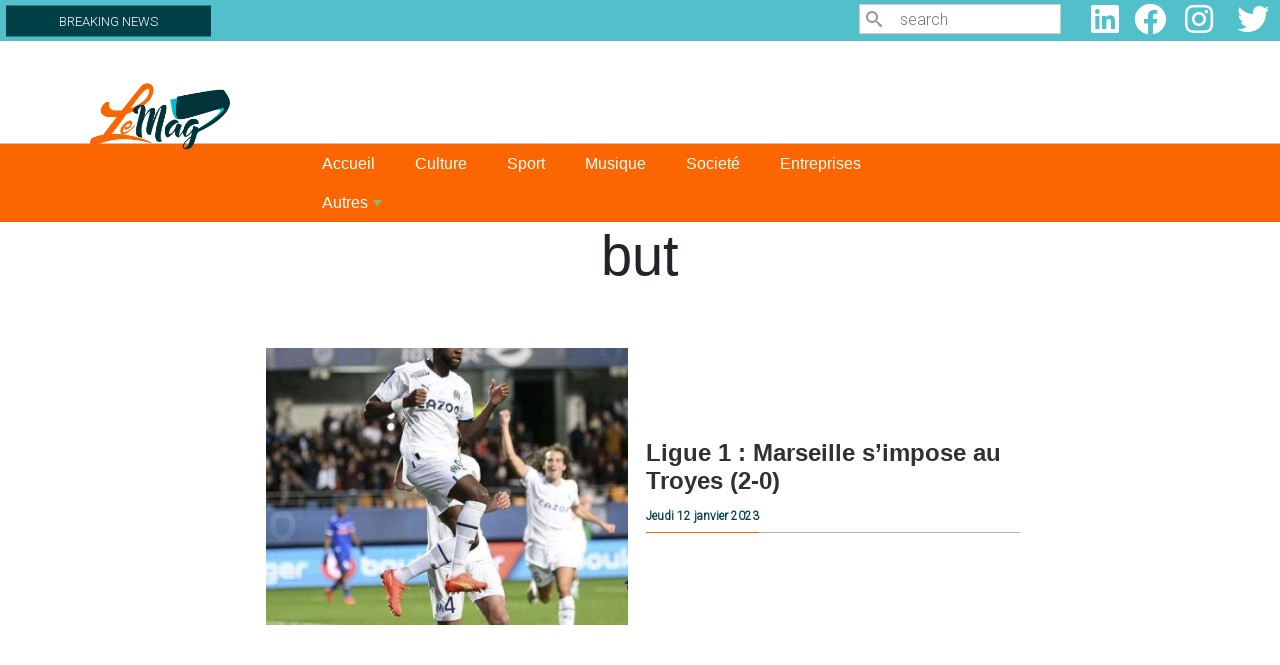

--- FILE ---
content_type: text/html; charset=UTF-8
request_url: https://www.lemag.cd/index.php/mot-cle/but
body_size: 42342
content:

<!DOCTYPE html>
<html lang="fr" dir="ltr" prefix="content: http://purl.org/rss/1.0/modules/content/  dc: http://purl.org/dc/terms/  foaf: http://xmlns.com/foaf/0.1/  og: http://ogp.me/ns#  rdfs: http://www.w3.org/2000/01/rdf-schema#  schema: http://schema.org/  sioc: http://rdfs.org/sioc/ns#  sioct: http://rdfs.org/sioc/types#  skos: http://www.w3.org/2004/02/skos/core#  xsd: http://www.w3.org/2001/XMLSchema# " class="h-100">
  <head>
    <meta charset="utf-8" />
<script async src="https://pagead2.googlesyndication.com/pagead/js/adsbygoogle.js?client=ca-pub-4350692644120014"
     crossorigin="anonymous"></script>
<script>
  (adsbygoogle = window.adsbygoogle || []).push({
    google_ad_client: "ca-pub-4350692644120014",
    enable_page_level_ads: true
  });
</script><script async src="https://www.googletagmanager.com/gtag/js?id=G-4J1B94NJFP"></script>
<script>window.dataLayer = window.dataLayer || [];function gtag(){dataLayer.push(arguments)};gtag("js", new Date());gtag("set", "developer_id.dMDhkMT", true);gtag("config", "G-4J1B94NJFP", {"groups":"default","page_placeholder":"PLACEHOLDER_page_location","allow_ad_personalization_signals":false});</script>
<link rel="canonical" href="https://www.lemag.cd/index.php/mot-cle/but" />
<meta name="Generator" content="Drupal 9 (https://www.drupal.org)" />
<meta name="MobileOptimized" content="width" />
<meta name="HandheldFriendly" content="true" />
<meta name="viewport" content="width=device-width, initial-scale=1.0" />
<link rel="stylesheet" href="https://fonts.googleapis.com/css?family=Roboto:300|Quicksand:300,500,regular&amp;subset=cyrillic,latin,latin-ext" media="all" />
<link rel="icon" href="/sites/default/files/logo%20le%20mag_2.png" type="image/png" />
<link rel="alternate" type="application/rss+xml" title="but" href="https://www.lemag.cd/index.php/taxonomy/term/2563/feed" />
<script>window.a2a_config=window.a2a_config||{};a2a_config.callbacks=[];a2a_config.overlays=[];a2a_config.templates={};</script>

    <title>but | Lemag - L&#039;information dans toute sa profondeur</title>
    <link rel="stylesheet" media="all" href="/sites/default/files/css/css_DfIk0kDE_97QqZBJr5TF4iiP6Rt7nG3gWSu-Jh5AKCY.css" />
<link rel="stylesheet" media="all" href="//cdnjs.cloudflare.com/ajax/libs/font-awesome/5.15.3/css/all.min.css" />
<link rel="stylesheet" media="all" href="/sites/default/files/css/css_kETmzqsxF-41S79BTP0E47ioaVFny6DFh1hANMzyLoY.css" />
<link rel="stylesheet" media="all" href="https://ggpushcast.com/static/css/notifications-dialog.css" />
<link rel="stylesheet" media="all" href="/sites/default/files/css/css_bFAnD7_pNQzEddRt2zflAwXX9XtBEdqvFaRLAI2QsJE.css" />
<link rel="stylesheet" media="all" href="/sites/default/files/css/css_auomVlBmilrhPlmb18PeR7CFKTy02xJJ6umUp1JrBcc.css" />
<link rel="stylesheet" media="all" href="/sites/default/files/css/css_dUf1YpYzrtnEnrgJcmCQfPCueSuWeHWW0lemJxcG5Jw.css" />

    <script src="/sites/default/files/js/js_IeEmwUnjgVA3cx_KocPiflewshF9hOF1oVXfCzzt_VA.js"></script>

  </head>
  <body class="fontyourface path-taxonomy    bg- d-flex flex-column h-100">
        <a href="#main-content" class="visually-hidden focusable skip-link">
      Aller au contenu principal
    </a>
    
      <div class="dialog-off-canvas-main-canvas d-flex flex-column h-100" data-off-canvas-main-canvas>
         

    
  
    
   
    
     
  
    
        
    
          
          
    
    
   
  
    
   
  
   
  
    
          
    
    <section class="BREAKING_NEWS">
        
          <div class="row content">
              
                          
				<div class="col-12 col-md-6 col-lg-8 ">
						  <div class="region region-breaking">
    <div id="block-logoapkfooter-2" class="block block-block-content block-block-content1f5f5d36-a168-4c8c-97c3-5bbde477bca7">
  
    
      
            <div class="clearfix text-formatted field field--name-body field--type-text-with-summary field--label-hidden field__item"><div class="logo-apk-footer" id="logo-apk-footer"><a href="https://play.google.com/store/apps/details?id=com.gontcho.lemagcd" target="_blank"><img alt="apkphone" data-entity-type="file" data-entity-uuid="30e82d7b-a092-4538-ac34-897865027e39" src="/sites/default/files/inline-images/banniere%20phone%20%281%29.jpg" width="429" height="112" loading="lazy" /></a></div>
</div>
      
  </div>
<div id="Breakcolom" class="col-12 col-md-4 col-lg-3 block block-block-content block-block-contentb763f0c0-c767-4d03-afb8-01eaab6a418c">
  
    
      
            <div class="clearfix text-formatted field field--name-body field--type-text-with-summary field--label-hidden field__item"><div id="BREAKING_label">
<div>
<h3>BREAKING NEWS</h3>
</div>
</div>
</div>
      
  </div>

  </div>

						
				</div>
				
		    		    
		    				    <div class="col-12 col-md-3 col-lg-2">
						  <div class="region region-search">
    <div class="search-block-form col-md-4 block block-search container-inline" data-drupal-selector="search-block-form" id="block-lemag-formulairederecherche" role="search">
  
    
      <form action="/index.php/search/node" method="get" id="search-block-form" accept-charset="UTF-8">
  <div class="icon"><i class="better_search"></i></div><div 0=" class=&quot;clearfix&quot;" class="js-form-item form-item js-form-type-search form-type-search js-form-item-keys form-item-keys form-no-label">
      <label for="edit-keys" class="visually-hidden">Search</label>
        
  <input title="Indiquer les termes à rechercher" placeholder="search" data-drupal-selector="edit-keys" type="search" id="edit-keys" name="keys" value="" size="20" maxlength="128" class="form-search" />


        </div>
<div class="visually-hidden form-actions js-form-wrapper form-wrapper" data-drupal-selector="edit-actions" id="edit-actions">
    <input data-drupal-selector="edit-submit" type="submit" id="edit-submit" value="Search" class="button js-form-submit form-submit btn btn-primary" />

</div>

</form>

  </div>

  </div>

				    </div>
		   		   
		   				    <div class="col-12 col-md-3 col-lg-2">
						  <div class="region region-social-media">
    <div id="block-lemag-socialmedialinks" class="col-md-3 block-social-media-links block block-social-media-links-block">
  
    
      

<ul class="social-media-links--platforms platforms inline horizontal">
      <li>
      <a class="social-media-link-icon--linkedin" href="https://www.linkedin.com/"  >
        <span class='fab fa-linkedin fa-2x'></span>
      </a>

          </li>
      <li>
      <a class="social-media-link-icon--facebook" href="https://www.facebook.com/LeMag.CD/"  >
        <span class='fab fa-facebook fa-2x'></span>
      </a>

          </li>
      <li>
      <a class="social-media-link-icon--instagram" href="https://www.instagram.com/lemag.cd/"  >
        <span class='fab fa-instagram fa-2x'></span>
      </a>

          </li>
      <li>
      <a class="social-media-link-icon--twitter" href="https://www.twitter.com/CdLemag"  >
        <span class='fab fa-twitter fa-2x'></span>
      </a>

          </li>
  </ul>

  </div>

  </div>

				    </div>
		   		   
        </div>
        
    </section>
    <section id="header">
        <div class="row content">
            
            				<div class="col-12 col-md-3">
				    
						  <div class="region region-logo">
    <div id="block-lemag-logole-mag" class="col-md-2 block block-block-content block-block-contente9633e64-4cb8-4ba3-8543-e5a2d841c190">
  
    
      
            <div class="clearfix text-formatted field field--name-body field--type-text-with-summary field--label-hidden field__item"><p><a href="/"><img alt="Le_mag-Logo" data-entity-type="file" data-entity-uuid="be3e2a13-c29d-45fe-821c-31304f4f42cf" src="/sites/default/files/inline-images/logo%20le%20mag.png" width="1064" height="502" loading="lazy" /></a></p></div>
      
  </div>

  </div>

				</div>
				
		    		    
		     				<div class="col-12 col-md-9">
				    
						  <div class="region region-baniere">
    <div class="views-element-container block block-views block-views-blockbannieres-block-1" id="block-lemag-views-block-bannieres-block-1">
  
    
      <div><div class="view view-bannieres view-id-bannieres view-display-id-block_1 js-view-dom-id-ffb97f1fdd32d7ef93e3b2b2d0587e62ac5cf116c4fada405e06eead2b93b1d4">
  
    
      
  
          </div>
</div>

  </div>

  </div>

				</div>
				
		                
            
		    			
        </div>
    </section>
    
    <section class="menu">
        <div class="row content">
            <div class="col-12 ">
							<div class="navbar">
			
					<nav class="navbar navbar-expand-lg navbar- text-dark bg-">
						<div class=" d-flex">
							
						<button class="navbar-toggler collapsed" type="button" data-bs-toggle="collapse"
						data-bs-target="#navbarSupportedContent" aria-controls="navbarSupportedContent"
						aria-expanded="false" aria-label="Toggle navigation">
							<span class="navbar-toggler-icon"></span>
						</button>
						<div class="collapse navbar-collapse justify-content-md-end flex-wrap" id="navbarSupportedContent">
								
								
								
								
								  <div class="region region-menu">
    <div id="block-lemag-smartmenusblock" class="block block-smartmenus block-smart-menus-block">
  
    
      <div class="smartmenus-block">
  

<nav class="main-nav smartmenus-nav" role="navigation">
  
                       <ul id="sm-main-menu"  class="sm-mint sm-horizontal sm sm-main" data-drupal-selector="smartmenu">                           <li class="sm-item first">
        <a href="/" class="sm-link" data-drupal-link-system-path="&lt;front&gt;">Accueil</a>
              </li>
                      <li class="sm-item">
        <a href="/culture" class="sm-link" data-drupal-link-system-path="taxonomy/term/2">Culture</a>
              </li>
                      <li class="sm-item">
        <a href="/sport" class="sm-link" data-drupal-link-system-path="taxonomy/term/7">Sport</a>
              </li>
                      <li class="sm-item">
        <a href="/musique" class="sm-link" data-drupal-link-system-path="taxonomy/term/8">Musique</a>
              </li>
                      <li class="sm-item">
        <a href="/societe" class="sm-link" data-drupal-link-system-path="taxonomy/term/7502">Societé</a>
              </li>
                      <li class="sm-item">
        <a href="/entreprises" class="sm-link" data-drupal-link-system-path="taxonomy/term/10">Entreprises</a>
              </li>
                      <li class="sm-item item-expanded last">
        <a href="" class="sm-link">Autres</a>
                                       <ul class="">
                          <li class="sm-item">
        <a href="/actualite" class="sm-link" data-drupal-link-system-path="taxonomy/term/264">Actualité</a>
              </li>
                      <li class="sm-item">
        <a href="/gastronomie" class="sm-link" data-drupal-link-system-path="taxonomy/term/5">Gastronomie</a>
              </li>
                      <li class="sm-item">
        <a href="/evenement" class="sm-link" data-drupal-link-system-path="taxonomy/term/6">Événements</a>
              </li>
                      <li class="sm-item">
        <a href="/innovation" class="sm-link" data-drupal-link-system-path="taxonomy/term/11">Innovation</a>
              </li>
                      <li class="sm-item">
        <a href="/medias" class="sm-link" data-drupal-link-system-path="taxonomy/term/4">Médias</a>
              </li>
                      <li class="sm-item">
        <a href="/telecoms" class="sm-link" data-drupal-link-system-path="taxonomy/term/1">Télécoms</a>
              </li>
                      <li class="sm-item">
        <a href="/mines" class="sm-link" data-drupal-link-system-path="taxonomy/term/3">Mines</a>
              </li>
                      <li class="sm-item">
        <a href="/rencontre" class="sm-link" data-drupal-link-system-path="taxonomy/term/9">Rencontre</a>
              </li>
                      <li class="sm-item">
        <a href="/sante" class="sm-link" data-drupal-link-system-path="taxonomy/term/3042">Santé</a>
              </li>
        </ul>
  
              </li>
        </ul>
   </nav>


</div>


  </div>

  </div>
			
						</div>
						</div>
					</nav>			
				</div>
			</div>
		    		   </div>
    </section>
     <section class='articles'>
				
           <div class="region region-topbar">
    <div data-drupal-messages-fallback class="hidden"></div>
<div id="block-lemag-page-title" class="block block-core block-page-title-block">
  
    
      
  <h1 class="display-4 text-center page-title">but</h1>


  </div>

  </div>

             
                 </section>
        <section class='articles'>
                
        <div class="row content">
            
            <div class=" col-12">
                      <div class="region region-content">
    <div class="views-element-container"><div class="view view-taxonomy-term-2022 view-id-taxonomy_term_2022 view-display-id-page_1 js-view-dom-id-8596495ee75a6b04d662d4b00c4b05ece32a854002c539a3d3e59ca02e483753">
  
    
      <div class="view-header">
      <div about="/index.php/mot-cle/but" typeof="schema:Thing" id="taxonomy-term-2563" class="taxonomy-term vocabulary-tags">
  
      <span property="schema:name" content="but" class="rdf-meta hidden"></span>

  <div class="content">
    
  </div>
</div>

    </div>
      
      <div class="view-content">
          <div class="views-row"><div class="views-field views-field-nothing"><span class="field-content"><div class="row contenu" id="vignetteListing">

<div class="col-12" id="vignetteliste">
                        <div class="row">
                            <div class="col-12 col-md-6">
                                <div id="image">  <a href="/index.php/sport/2023/01/12/ligue-1-marseille-simpose-au-troyes-2-0" hreflang="fr"><img loading="lazy" src="/sites/default/files/styles/la_une_2022_2/public/2023-01/777d6191-b1c7-4957-a298-54efa764f9ab.jpeg?itok=mmwkM1sB" width="840" height="640" alt="Mbemba" typeof="Image" class="image-style-la-une-2022-2" />

</a>
</div>
                            </div>
                            <div class="col-12 col-md-6">
                                <div id="Titre">
                                    <h1><a href="/index.php/sport/2023/01/12/ligue-1-marseille-simpose-au-troyes-2-0" hreflang="fr">Ligue 1 : Marseille s’impose au Troyes (2-0)</a><br /></h1>
                                    <div id="metaa"><div id="meta">Jeudi 12 janvier 2023</div></div>
                                </div>
                            </div>
                        </div>
                    </div>

</div></span></div></div>
    <div class="views-row"><div class="views-field views-field-nothing"><span class="field-content"><div class="row contenu" id="vignetteListing">

<div class="col-12" id="vignetteliste">
                        <div class="row">
                            <div class="col-12 col-md-6">
                                <div id="image">  <a href="/index.php/sport/2023/01/09/cedric-bakambu-participe-la-victoire-de-lolympiakos-de-piree" hreflang="fr"><img loading="lazy" src="/sites/default/files/styles/la_une_2022_2/public/2023-01/be8344b3-5b92-4625-87ec-c5876291b203.jpeg?itok=WJQ-SKNe" width="840" height="640" alt="RDC" typeof="Image" class="image-style-la-une-2022-2" />

</a>
</div>
                            </div>
                            <div class="col-12 col-md-6">
                                <div id="Titre">
                                    <h1><a href="/index.php/sport/2023/01/09/cedric-bakambu-participe-la-victoire-de-lolympiakos-de-piree" hreflang="fr">Cedric Bakambu participe à la victoire de l&#039;Olympiakos de Pirée</a><br /></h1>
                                    <div id="metaa"><div id="meta">Lundi 09 janvier 2023</div></div>
                                </div>
                            </div>
                        </div>
                    </div>

</div></span></div></div>
    <div class="views-row"><div class="views-field views-field-nothing"><span class="field-content"><div class="row contenu" id="vignetteListing">

<div class="col-12" id="vignetteliste">
                        <div class="row">
                            <div class="col-12 col-md-6">
                                <div id="image">  <a href="/index.php/sport/2022/10/10/week-end-foot-cedric-bakambu-frappe-fort-lolympiakos-de-piree" hreflang="fr"><img loading="lazy" src="/sites/default/files/styles/la_une_2022_2/public/2022-10/Screenshot%202022-10-10%20at%2013.27.20.png?itok=jDjcPjdI" width="840" height="640" alt="cb" typeof="Image" class="image-style-la-une-2022-2" />

</a>
</div>
                            </div>
                            <div class="col-12 col-md-6">
                                <div id="Titre">
                                    <h1><a href="/index.php/sport/2022/10/10/week-end-foot-cedric-bakambu-frappe-fort-lolympiakos-de-piree" hreflang="fr">Week-end foot : Cédric Bakambu frappe fort à l’Olympiakos de Pirée</a><br /></h1>
                                    <div id="metaa"><div id="meta">Lundi 10 October 2022</div></div>
                                </div>
                            </div>
                        </div>
                    </div>

</div></span></div></div>
    <div class="views-row"><div class="views-field views-field-nothing"><span class="field-content"><div class="row contenu" id="vignetteListing">

<div class="col-12" id="vignetteliste">
                        <div class="row">
                            <div class="col-12 col-md-6">
                                <div id="image">  <a href="/index.php/sport/2022/08/05/ligue-europa-conference-meschak-elia-participe-la-victoire-de-young-boys" hreflang="fr"><img loading="lazy" src="/sites/default/files/styles/la_une_2022_2/public/2021-08/240078371_575942096741846_8807712638278388413_n.jpg?itok=Mvn4EmQV" width="840" height="640" alt="M.Elia" typeof="Image" class="image-style-la-une-2022-2" />

</a>
</div>
                            </div>
                            <div class="col-12 col-md-6">
                                <div id="Titre">
                                    <h1><a href="/index.php/sport/2022/08/05/ligue-europa-conference-meschak-elia-participe-la-victoire-de-young-boys" hreflang="fr">Ligue Europa Conférence : Meschak Elia participe à la victoire de Young Boys</a><br /></h1>
                                    <div id="metaa"><div id="meta">Vendredi 05 août 2022</div></div>
                                </div>
                            </div>
                        </div>
                    </div>

</div></span></div></div>
    <div class="views-row"><div class="views-field views-field-nothing"><span class="field-content"><div class="row contenu" id="vignetteListing">

<div class="col-12" id="vignetteliste">
                        <div class="row">
                            <div class="col-12 col-md-6">
                                <div id="image">  <a href="/index.php/sport/2022/07/27/besiktas-jackson-muleka-ouvre-son-compteur" hreflang="fr"><img loading="lazy" src="/sites/default/files/styles/la_une_2022_2/public/2022-07/jm.jpeg?itok=7j3FgfCr" width="840" height="640" alt="JM" typeof="Image" class="image-style-la-une-2022-2" />

</a>
</div>
                            </div>
                            <div class="col-12 col-md-6">
                                <div id="Titre">
                                    <h1><a href="/index.php/sport/2022/07/27/besiktas-jackson-muleka-ouvre-son-compteur" hreflang="fr">Besiktas : Jackson Muleka ouvre son compteur but</a><br /></h1>
                                    <div id="metaa"><div id="meta">Mercredi 27 juillet 2022</div></div>
                                </div>
                            </div>
                        </div>
                    </div>

</div></span></div></div>
    <div class="views-row"><div class="views-field views-field-nothing"><span class="field-content"><div class="row contenu" id="vignetteListing">

<div class="col-12" id="vignetteliste">
                        <div class="row">
                            <div class="col-12 col-md-6">
                                <div id="image">  <a href="/index.php/sport/2022/03/28/barrages-mondial-2022-la-regle-du-marque-lexterieur-est-toujours-en-vigueur-en" hreflang="fr"><img loading="lazy" src="/sites/default/files/styles/la_une_2022_2/public/2022-03/277357076_512474973794214_3850014761184212811_n.jpg?itok=N_n7qUbQ" width="840" height="640" alt="Équipe de la RDC lors du match aller des barrages de la Coupe du monde Qatar 2022" typeof="Image" class="image-style-la-une-2022-2" />

</a>
</div>
                            </div>
                            <div class="col-12 col-md-6">
                                <div id="Titre">
                                    <h1><a href="/index.php/sport/2022/03/28/barrages-mondial-2022-la-regle-du-marque-lexterieur-est-toujours-en-vigueur-en" hreflang="fr">Barrages Mondial-2022: la règle du but marqué à l’extérieur est toujours en vigueur en Afrique</a><br /></h1>
                                    <div id="metaa"><div id="meta">Lundi 28 mars 2022</div></div>
                                </div>
                            </div>
                        </div>
                    </div>

</div></span></div></div>
    <div class="views-row"><div class="views-field views-field-nothing"><span class="field-content"><div class="row contenu" id="vignetteListing">

<div class="col-12" id="vignetteliste">
                        <div class="row">
                            <div class="col-12 col-md-6">
                                <div id="image">  <a href="/index.php/sport/2022/02/14/foot-lom-simpose-grace-un-de-bakambu" hreflang="fr"><img loading="lazy" src="/sites/default/files/styles/la_une_2022_2/public/2022-02/FLgLyDEXwAEP9NH_1.jpeg?itok=0EfvhM9b" width="840" height="640" alt="Cédric Bakambu " typeof="Image" class="image-style-la-une-2022-2" />

</a>
</div>
                            </div>
                            <div class="col-12 col-md-6">
                                <div id="Titre">
                                    <h1><a href="/index.php/sport/2022/02/14/foot-lom-simpose-grace-un-de-bakambu" hreflang="fr">Foot : l&#039;OM s&#039;impose grâce à un but de Bakambu </a><br /></h1>
                                    <div id="metaa"><div id="meta">Lundi 14 février 2022</div></div>
                                </div>
                            </div>
                        </div>
                    </div>

</div></span></div></div>
    <div class="views-row"><div class="views-field views-field-nothing"><span class="field-content"><div class="row contenu" id="vignetteListing">

<div class="col-12" id="vignetteliste">
                        <div class="row">
                            <div class="col-12 col-md-6">
                                <div id="image">  <a href="/index.php/sport/2022/01/03/football-yoane-wissa-marque-son-premier-de-lannee-2022" hreflang="fr"><img loading="lazy" src="/sites/default/files/styles/la_une_2022_2/public/2022-01/271154549_3080729605507770_1157330357395182572_n.jpg?itok=tJtTiclZ" width="840" height="640" alt="Football: Yoane Wissa marque son premier but de l&#039;année 2022" typeof="Image" class="image-style-la-une-2022-2" />

</a>
</div>
                            </div>
                            <div class="col-12 col-md-6">
                                <div id="Titre">
                                    <h1><a href="/index.php/sport/2022/01/03/football-yoane-wissa-marque-son-premier-de-lannee-2022" hreflang="fr">Football: Yoane Wissa marque son premier but de l&#039;année 2022</a><br /></h1>
                                    <div id="metaa"><div id="meta">Lundi 03 janvier 2022</div></div>
                                </div>
                            </div>
                        </div>
                    </div>

</div></span></div></div>
    <div class="views-row"><div class="views-field views-field-nothing"><span class="field-content"><div class="row contenu" id="vignetteListing">

<div class="col-12" id="vignetteliste">
                        <div class="row">
                            <div class="col-12 col-md-6">
                                <div id="image">  <a href="/index.php/musique/2021/07/16/les-rivaux-naimeraient-peut-etre-pas-ecouter-touche-de-na-filet" hreflang="fr"><img loading="lazy" src="/sites/default/files/styles/la_une_2022_2/public/2020-10/hqdefault%20%2823%29.jpg?itok=OjiYgnK0" width="840" height="640" alt="But na filet" typeof="Image" class="image-style-la-une-2022-2" />

</a>
</div>
                            </div>
                            <div class="col-12 col-md-6">
                                <div id="Titre">
                                    <h1><a href="/index.php/musique/2021/07/16/les-rivaux-naimeraient-peut-etre-pas-ecouter-touche-de-na-filet" hreflang="fr">Les rivaux n&#039;aimeraient peut-être pas écouter &quot;Touche&quot; de But na Filet</a><br /></h1>
                                    <div id="metaa"><div id="meta">Samedi 24 October 2020</div></div>
                                </div>
                            </div>
                        </div>
                    </div>

</div></span></div></div>
    <div class="views-row"><div class="views-field views-field-nothing"><span class="field-content"><div class="row contenu" id="vignetteListing">

<div class="col-12" id="vignetteliste">
                        <div class="row">
                            <div class="col-12 col-md-6">
                                <div id="image">  <a href="/index.php/sport/2021/07/16/beni-badibanga-ouvre-son-compteur-de-buts-avec-lexcel-mouscron" hreflang="fr"><img loading="lazy" src="/sites/default/files/styles/la_une_2022_2/public/2020-07/B9724056808Z.1_20200719184442_000%2BGNBGC18SL.2-0.jpg?itok=y2WmlqUs" width="840" height="640" alt="Beni Badibanga" typeof="Image" class="image-style-la-une-2022-2" />

</a>
</div>
                            </div>
                            <div class="col-12 col-md-6">
                                <div id="Titre">
                                    <h1><a href="/index.php/sport/2021/07/16/beni-badibanga-ouvre-son-compteur-de-buts-avec-lexcel-mouscron" hreflang="fr">Beni Badibanga ouvre son compteur de buts avec l&#039;Excel Mouscron</a><br /></h1>
                                    <div id="metaa"><div id="meta">Mercredi 29 juillet 2020</div></div>
                                </div>
                            </div>
                        </div>
                    </div>

</div></span></div></div>

    </div>
  
        <nav aria-label="Pagination" aria-labelledby="pagination-heading">
    <h4 id="pagination-heading" class="visually-hidden">Pagination</h4>
    <ul class="pagination js-pager__items">
                                                        <li class="page-item is-active active" aria-current="page">
                                          <a href="?page=0" title="Page courante" class="page-link">
            <span class="visually-hidden">
              Page courante
            </span>1</a>
        </li>
              <li class="page-item">
                                          <a href="?page=1" title="Go to page 2" class="page-link">
            <span class="visually-hidden">
              Page
            </span>2</a>
        </li>
                                      <li class="page-item pager__item--next">
          <a href="?page=1" title="Aller à la page suivante" rel="next" class="page-link">
            <span class="visually-hidden">Page suivante</span>
            <span aria-hidden="true">››</span>
          </a>
        </li>
                          <li class="page-item pager__item--last">
          <a href="?page=1" title="Aller à la dernière page" class="page-link">
            <span class="visually-hidden">Dernière page</span>
            <span aria-hidden="true">Last »</span>
          </a>
        </li>
          </ul>
  </nav>

              <div class="feed-icons">
      <a href="https://www.lemag.cd/index.php/taxonomy/term/2563/feed" class="feed-icon">
  S'abonner à but
</a>

    </div>
  </div>
</div>

  </div>

			</div>
        </div>
        
                </section>
		
	<main role="main" id="main">
	<section class="LaUne">
	        
            <div class="row content">
                
                    		            
		            		         </div>
		   
        </section>
    <section class="Atualite">
        <div class="row content">
            
            		    
		</div>
    </section>
    <section class="SportPopulaire">
            <div class="row content">
                
		        	        	
	        	        	</div>
    
        </section>
    <section class="CultureMusique">
        <div class="row content" >
              	        	
	        	            </div>
    </section>
    <section class="SocieteEntreprise">
            
            <div class="row content">
	            	        	
	        		        	            </div>
        </section>
    <section class="Gastronomie">
              
            <div class="row content">
                	        	
	        	            </div>
        
	    </section>
	<section class="Autres">
              
            <div class="row content">
                
                <div class="block-title-wrapper style-10">
                    <div class="block-title">
                            <div id="rub">Autres</div>
                        </div>
                </div>
                
                	        	
	        	            </div>
        
	    </section>
	<section class="Video">
              
            <div class="row content">
                <div class="block-title-wrapper style-10">
                        <div class="block-title">
                            <div id="rub">Vidéo</div>
                        </div>
                </div>
                
                	        	
	        	            </div>
        
	    </section>
	<section class="sub_content">
		     <div class="row content">
                		
			</div>
	 </section>
    <section class="Footer">
	    <div class="row content">
	        
	        
	                 			        <div class=" col-12 col-md-6 col-lg-4">
				    
                          <div class="region region-footer1">
    <div id="block-footer1adresse" class="block block-block-content block-block-content6f2d3e9b-ccf1-41a0-b1ee-b68846a70c86">
  
    
      
            <div class="clearfix text-formatted field field--name-body field--type-text-with-summary field--label-hidden field__item"><div id="Adresse"><img alt="logo_lemag" data-entity-type="file" data-entity-uuid="7cfe0e89-6533-4303-9ead-79a5cae831a6" src="/sites/default/files/inline-images/logos_lemag.png" width="1064" height="502" loading="lazy" /><div id="block_adrr"><a href="#">Lemag.cd</a><br />
L'information dans toute sa profondeur<br />
Un média de G&amp;G SARL<br /><a href="tel:+243818889400">+243 818 889 400</a><br />
B.P. 10362 KIN 1<br />
Kinshasa, République démocratique du Congo</div>
</div>
</div>
      
  </div>

  </div>

			        </div>
		              		              
		           			        <div class=" col-12 col-md-6 col-lg-2">
				    
                          <div class="region region-footer2">
    <div id="block-smartmenusblock-2" class="block block-smartmenus block-smart-menus-block">
  
    
      <div class="smartmenus-block">
  

<nav class="main-nav smartmenus-nav" role="navigation">
  
                       <ul id="sm-main-menu"  class="sm-mint sm-vertical sm sm-menu-mag" data-drupal-selector="smartmenu">                           <li class="sm-item first">
        <a href="/culture" class="sm-link" data-drupal-link-system-path="taxonomy/term/2">Culture</a>
              </li>
                      <li class="sm-item">
        <a href="/medias" class="sm-link" data-drupal-link-system-path="taxonomy/term/4">Médias</a>
              </li>
                      <li class="sm-item">
        <a href="/telecoms" class="sm-link" data-drupal-link-system-path="taxonomy/term/1">Télécoms</a>
              </li>
                      <li class="sm-item">
        <a href="/sport" class="sm-link" data-drupal-link-system-path="taxonomy/term/7">Sport</a>
              </li>
                      <li class="sm-item">
        <a href="/evenement" class="sm-link" data-drupal-link-system-path="taxonomy/term/6">Événements</a>
              </li>
                      <li class="sm-item">
        <a href="/musique" class="sm-link" data-drupal-link-system-path="taxonomy/term/8">Musique</a>
              </li>
                      <li class="sm-item item-expanded last">
        <a href="" class="sm-link">Autres</a>
                                       <ul class="">
                          <li class="sm-item">
        <a href="/mines" class="sm-link" data-drupal-link-system-path="taxonomy/term/3">Mines</a>
              </li>
                      <li class="sm-item">
        <a href="/rencontre" class="sm-link" data-drupal-link-system-path="taxonomy/term/9">Rencontre</a>
              </li>
                      <li class="sm-item">
        <a href="/startup" class="sm-link">Startup</a>
              </li>
                      <li class="sm-item">
        <a href="/innovation" class="sm-link" data-drupal-link-system-path="taxonomy/term/11">Innovation</a>
              </li>
                      <li class="sm-item">
        <a href="/gastronomie" class="sm-link" data-drupal-link-system-path="taxonomy/term/5">Gastronomie</a>
              </li>
                      <li class="sm-item">
        <a href="/sante" class="sm-link" data-drupal-link-system-path="taxonomy/term/3042">Santé</a>
              </li>
        </ul>
  
              </li>
        </ul>
   </nav>


</div>


  </div>

  </div>

			        </div>
		              		              
		           			        <div class=" col-12 col-md-6 col-lg-2">
				    
                          <div class="region region-footer3">
    <div id="block-footer3staff" class="block block-block-content block-block-content86bb686e-0443-413c-8367-f290ca49d845">
  
    
      
            <div class="clearfix text-formatted field field--name-body field--type-text-with-summary field--label-hidden field__item"><div id="staf">
<div><b>Equipe éditoriale</b></div>

<div>Ferramy Mvovi</div>

<div>Manassé Ntumba</div>

<div>Paul Mbenga</div>
</div>
</div>
      
  </div>

  </div>

			        </div>
		              		              
		            			        <div class=" col-12 col-md-6 col-lg-4">
                          <div class="region region-footer4">
    <div class="contact-message-feedback-form contact-message-form contact-form block block-contact-block" data-user-info-from-browser data-drupal-selector="contact-message-feedback-form" id="block-contactblock">
  
    
      <form action="/index.php/mot-cle/but" method="post" id="contact-message-feedback-form" accept-charset="UTF-8">
  <div class="js-form-item form-item js-form-type-textfield form-type-textfield js-form-item-name form-item-name">
      <label for="edit-name" class="js-form-required form-required">Votre nom</label>
        
  <input data-drupal-selector="edit-name" type="text" id="edit-name" name="name" value="" size="60" maxlength="255" class="form-text required" required="required" aria-required="true" />


        </div>

  <input autocomplete="off" data-drupal-selector="form-e3wyxd9subdvvfevpcneeewzrvrpuclfu40ezkfbhw4" type="hidden" name="form_build_id" value="form-e3wYXD9subDVvFeVpCNEEEWZrvRpUClFU40eZKFBhw4" />


  <input data-drupal-selector="edit-contact-message-feedback-form" type="hidden" name="form_id" value="contact_message_feedback_form" />

<div class="js-form-item form-item js-form-type-email form-type-email js-form-item-mail form-item-mail">
      <label for="edit-mail" class="js-form-required form-required">Votre adresse de courriel</label>
        
  <input data-drupal-selector="edit-mail" type="email" id="edit-mail" name="mail" value="" size="60" maxlength="254" class="form-email required" required="required" aria-required="true" />


        </div>
<div class="field--type-string field--name-subject field--widget-string-textfield js-form-wrapper form-wrapper" data-drupal-selector="edit-subject-wrapper" id="edit-subject-wrapper">      <div class="js-form-item form-item js-form-type-textfield form-type-textfield js-form-item-subject-0-value form-item-subject-0-value">
      <label for="edit-subject-0-value" class="js-form-required form-required">Objet</label>
        
  <input class="js-text-full text-full form-text required" data-drupal-selector="edit-subject-0-value" type="text" id="edit-subject-0-value" name="subject[0][value]" value="" size="60" maxlength="100" placeholder="" required="required" aria-required="true" />


        </div>

  </div>
<div class="field--type-string-long field--name-message field--widget-string-textarea js-form-wrapper form-wrapper" data-drupal-selector="edit-message-wrapper" id="edit-message-wrapper">      <div class="js-form-item form-item js-form-type-textarea form-type-textarea js-form-item-message-0-value form-item-message-0-value">
      <label for="edit-message-0-value" class="js-form-required form-required">Message</label>
        <div class="form-textarea-wrapper">
  <textarea class="js-text-full text-full form-textarea required resize-vertical" data-drupal-selector="edit-message-0-value" id="edit-message-0-value" name="message[0][value]" rows="12" cols="60" placeholder="" required="required" aria-required="true"></textarea>
</div>

        </div>

  </div>
<div data-drupal-selector="edit-actions" class="form-actions js-form-wrapper form-wrapper" id="edit-actions">
    <input data-drupal-selector="edit-submit" type="submit" id="edit-submit" name="op" value="Envoyer le message" class="button button--primary js-form-submit form-submit btn btn-primary" />

</div>

</form>

  </div>

  </div>

			        </div>
		              
		              		              
                    			        <div class=" col-12">
				    
                          <div class="region region-footer">
    <div id="block-lemag-logoapkfooter" class="block block-block-content block-block-content1f5f5d36-a168-4c8c-97c3-5bbde477bca7">
  
    
      
            <div class="clearfix text-formatted field field--name-body field--type-text-with-summary field--label-hidden field__item"><div class="logo-apk-footer" id="logo-apk-footer"><a href="https://play.google.com/store/apps/details?id=com.gontcho.lemagcd" target="_blank"><img alt="apkphone" data-entity-type="file" data-entity-uuid="30e82d7b-a092-4538-ac34-897865027e39" src="/sites/default/files/inline-images/banniere%20phone%20%281%29.jpg" width="429" height="112" loading="lazy" /></a></div>
</div>
      
  </div>
<div id="block-lemag-copyright" class="block block-block-content block-block-contentfec6779a-955d-478c-a316-16e0a2cf656f">
  
    
      
            <div class="clearfix text-formatted field field--name-body field--type-text-with-summary field--label-hidden field__item"><p>Copyright © 2019-2023 Lemag.cd est édité par la société <a href="https://www.gontcho.com" target="_blank">G&amp;G SARL</a></p>
</div>
      
  </div>

  </div>

			        </div>
		              		 </div>
    </section>
        
	</main>
	

	
    
    
  </div>

    
    <script type="application/json" data-drupal-selector="drupal-settings-json">{"path":{"baseUrl":"\/index.php\/","scriptPath":null,"pathPrefix":"","currentPath":"taxonomy\/term\/2563","currentPathIsAdmin":false,"isFront":false,"currentLanguage":"fr"},"pluralDelimiter":"\u0003","suppressDeprecationErrors":true,"ajaxPageState":{"libraries":"addtoany\/addtoany.front,asset_injector\/css\/logo_apk,asset_injector\/js\/verification_local_storage_publicite_apk,back_to_top\/back_to_top_icon,back_to_top\/back_to_top_js,better_search\/background_fade,classy\/base,classy\/messages,core\/drupal.form,core\/normalize,ggpushcast\/ggpushcast.notifications_dialog,google_analytics\/google_analytics,lemag\/bootstrap5-js,lemag\/global-styling,smartmenus\/smartmenus-custom,social_media_links\/fontawesome.component,social_media_links\/social_media_links.theme,system\/base,views\/views.ajax,views\/views.module","theme":"lemag","theme_token":null},"ajaxTrustedUrl":{"form_action_p_pvdeGsVG5zNF_XLGPTvYSKCf43t8qZYSwcfZl2uzM":true,"\/index.php\/search\/node":true},"back_to_top":{"back_to_top_button_trigger":100,"back_to_top_prevent_on_mobile":true,"back_to_top_prevent_in_admin":false,"back_to_top_button_type":"image","back_to_top_button_text":"Back to top"},"google_analytics":{"account":"G-4J1B94NJFP","trackOutbound":true,"trackMailto":true,"trackTel":true,"trackDownload":true,"trackDownloadExtensions":"7z|aac|arc|arj|asf|asx|avi|bin|csv|doc(x|m)?|dot(x|m)?|exe|flv|gif|gz|gzip|hqx|jar|jpe?g|js|mp(2|3|4|e?g)|mov(ie)?|msi|msp|pdf|phps|png|ppt(x|m)?|pot(x|m)?|pps(x|m)?|ppam|sld(x|m)?|thmx|qtm?|ra(m|r)?|sea|sit|tar|tgz|torrent|txt|wav|wma|wmv|wpd|xls(x|m|b)?|xlt(x|m)|xlam|xml|z|zip"},"views":{"ajax_path":"\/index.php\/views\/ajax","ajaxViews":{"views_dom_id:ffb97f1fdd32d7ef93e3b2b2d0587e62ac5cf116c4fada405e06eead2b93b1d4":{"view_name":"bannieres","view_display_id":"block_1","view_args":"","view_path":"\/taxonomy\/term\/2563","view_base_path":null,"view_dom_id":"ffb97f1fdd32d7ef93e3b2b2d0587e62ac5cf116c4fada405e06eead2b93b1d4","pager_element":0}}},"user":{"uid":0,"permissionsHash":"29a27a49aca15073bb686c7f11462eddae9a66bad375e3a523db1c770f398c0e"}}</script>
<script src="/sites/default/files/js/js_C1P8CL6e-gcRzrckiOmCwr2iLaXvHPjNn7N-oyng9mc.js"></script>
<script src="https://static.addtoany.com/menu/page.js" async></script>
<script src="/sites/default/files/js/js_t4p4KnEyGWmguCLb64-nzhLIa4rtJmdPOqeYVZ0yWU4.js"></script>
<script src="https://ggpushcast.com/static/js/notifications.js"></script>
<script src="/sites/default/files/js/js_AkAlUSaTo-CXXHZuBteU-xDRhXrC175hPyZBWI8vtvM.js"></script>

  </body>
</html>


--- FILE ---
content_type: text/html; charset=utf-8
request_url: https://www.google.com/recaptcha/api2/aframe
body_size: 266
content:
<!DOCTYPE HTML><html><head><meta http-equiv="content-type" content="text/html; charset=UTF-8"></head><body><script nonce="x9RdZZhp1OfgaSBvuC0cdg">/** Anti-fraud and anti-abuse applications only. See google.com/recaptcha */ try{var clients={'sodar':'https://pagead2.googlesyndication.com/pagead/sodar?'};window.addEventListener("message",function(a){try{if(a.source===window.parent){var b=JSON.parse(a.data);var c=clients[b['id']];if(c){var d=document.createElement('img');d.src=c+b['params']+'&rc='+(localStorage.getItem("rc::a")?sessionStorage.getItem("rc::b"):"");window.document.body.appendChild(d);sessionStorage.setItem("rc::e",parseInt(sessionStorage.getItem("rc::e")||0)+1);localStorage.setItem("rc::h",'1769466876815');}}}catch(b){}});window.parent.postMessage("_grecaptcha_ready", "*");}catch(b){}</script></body></html>